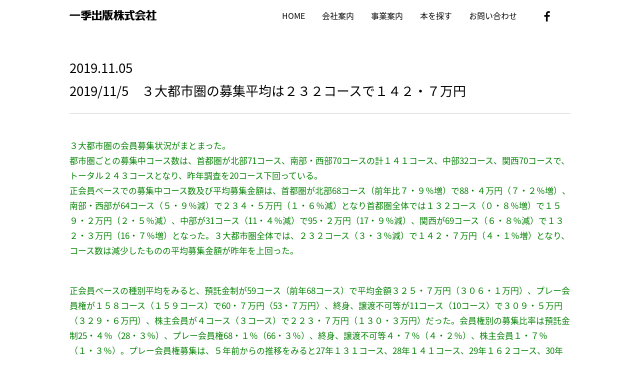

--- FILE ---
content_type: text/html; charset=UTF-8
request_url: https://www.ikki-web2.com/archives/4311
body_size: 10601
content:
<!DOCTYPE html>
<html lang="ja">
<head>
<meta http-equiv="Content-Type" content="text/html; charset=utf-8" />

<meta name="description" content="">
<meta name="keywords" content="">

<!--stylesheet-->
<link rel="stylesheet" type="text/css" href="https://www.ikki-web2.com/wp-content/themes/ikki/css/style.css">
<link href="https://fonts.googleapis.com/earlyaccess/notosansjapanese.css" rel="stylesheet" />
<!--/stylesheet-->

<!--script-->
<script src="https://www.ikki-web2.com/wp-content/themes/ikki/js/jquery-1.6.1.js"></script>
<script src="https://www.ikki-web2.com/wp-content/themes/ikki/js/jquery.bxslider.min.js"></script>
<script src="https://www.ikki-web2.com/wp-content/themes/ikki/js/map.js"></script>
<script src="https://www.ikki-web2.com/wp-content/themes/ikki/js/heightLine.js"></script>
<script src="https://maps.googleapis.com/maps/api/js?key=AIzaSyC_onjoBtSTO54rwmiAfcNLI4OJHMGkLhE"></script>
<script src="https://www.ikki-web2.com/wp-content/themes/ikki/js/jquery-iframe-auto-height.min.js"></script>
<script type="text/javascript">
$(function(){
	setTimeout(function(){
		$("iframe.autoHeight").iframeAutoHeight();
	},0);
});
</script>
<!--/script-->

<!-- Global site tag (gtag.js) - Google Analytics -->
<script async src="https://www.googletagmanager.com/gtag/js?id=UA-114213970-1"></script>
<script>
window.dataLayer = window.dataLayer || [];
function gtag(){dataLayer.push(arguments);}
gtag('js', new Date());

gtag('config', 'UA-114213970-1');
</script>

	
		<!-- All in One SEO 4.5.2.1 - aioseo.com -->
		<title>2019/11/5 ３大都市圏の募集平均は２３２コースで１４２・７万円 - 一季出版</title>
		<meta name="description" content="３大都市圏の会員募集状況がまとまった。 都市圏ごとの募集中コース数は、首都圏が北部71コース、南部・西部70コ" />
		<meta name="robots" content="max-image-preview:large" />
		<link rel="canonical" href="https://www.ikki-web2.com/archives/4311" />
		<meta name="generator" content="All in One SEO (AIOSEO) 4.5.2.1" />
		<meta property="og:locale" content="ja_JP" />
		<meta property="og:site_name" content="一季出版 - ゴルフ業界専門誌を発行する一季出版が提供するゴルフ場とゴルファーのためのホームページ" />
		<meta property="og:type" content="article" />
		<meta property="og:title" content="2019/11/5 ３大都市圏の募集平均は２３２コースで１４２・７万円 - 一季出版" />
		<meta property="og:description" content="３大都市圏の会員募集状況がまとまった。 都市圏ごとの募集中コース数は、首都圏が北部71コース、南部・西部70コ" />
		<meta property="og:url" content="https://www.ikki-web2.com/archives/4311" />
		<meta property="article:published_time" content="2019-11-05T04:08:23+00:00" />
		<meta property="article:modified_time" content="2019-11-05T04:08:23+00:00" />
		<meta name="twitter:card" content="summary_large_image" />
		<meta name="twitter:title" content="2019/11/5 ３大都市圏の募集平均は２３２コースで１４２・７万円 - 一季出版" />
		<meta name="twitter:description" content="３大都市圏の会員募集状況がまとまった。 都市圏ごとの募集中コース数は、首都圏が北部71コース、南部・西部70コ" />
		<script type="application/ld+json" class="aioseo-schema">
			{"@context":"https:\/\/schema.org","@graph":[{"@type":"BlogPosting","@id":"https:\/\/www.ikki-web2.com\/archives\/4311#blogposting","name":"2019\/11\/5 \uff13\u5927\u90fd\u5e02\u570f\u306e\u52df\u96c6\u5e73\u5747\u306f\uff12\uff13\uff12\u30b3\u30fc\u30b9\u3067\uff11\uff14\uff12\u30fb\uff17\u4e07\u5186 - \u4e00\u5b63\u51fa\u7248","headline":"2019\/11\/5\u3000\uff13\u5927\u90fd\u5e02\u570f\u306e\u52df\u96c6\u5e73\u5747\u306f\uff12\uff13\uff12\u30b3\u30fc\u30b9\u3067\uff11\uff14\uff12\u30fb\uff17\u4e07\u5186","author":{"@id":"https:\/\/www.ikki-web2.com\/archives\/author\/admin#author"},"publisher":{"@id":"https:\/\/www.ikki-web2.com\/#organization"},"image":{"@type":"ImageObject","url":"https:\/\/www.ikki-web2.com\/wp-content\/uploads\/2017\/07\/tokushin_img03.png","@id":"https:\/\/www.ikki-web2.com\/archives\/4311\/#articleImage","width":193,"height":129},"datePublished":"2019-11-05T04:08:23+09:00","dateModified":"2019-11-05T04:08:23+09:00","inLanguage":"ja","mainEntityOfPage":{"@id":"https:\/\/www.ikki-web2.com\/archives\/4311#webpage"},"isPartOf":{"@id":"https:\/\/www.ikki-web2.com\/archives\/4311#webpage"},"articleSection":"TOPICS"},{"@type":"BreadcrumbList","@id":"https:\/\/www.ikki-web2.com\/archives\/4311#breadcrumblist","itemListElement":[{"@type":"ListItem","@id":"https:\/\/www.ikki-web2.com\/#listItem","position":1,"name":"Home"}]},{"@type":"Organization","@id":"https:\/\/www.ikki-web2.com\/#organization","name":"\u4e00\u5b63\u51fa\u7248","url":"https:\/\/www.ikki-web2.com\/"},{"@type":"Person","@id":"https:\/\/www.ikki-web2.com\/archives\/author\/admin#author","url":"https:\/\/www.ikki-web2.com\/archives\/author\/admin","name":"admin","image":{"@type":"ImageObject","@id":"https:\/\/www.ikki-web2.com\/archives\/4311#authorImage","url":"https:\/\/secure.gravatar.com\/avatar\/31e1c4be32a9af22afdebf0339c0de90?s=96&d=mm&r=g","width":96,"height":96,"caption":"admin"}},{"@type":"WebPage","@id":"https:\/\/www.ikki-web2.com\/archives\/4311#webpage","url":"https:\/\/www.ikki-web2.com\/archives\/4311","name":"2019\/11\/5 \uff13\u5927\u90fd\u5e02\u570f\u306e\u52df\u96c6\u5e73\u5747\u306f\uff12\uff13\uff12\u30b3\u30fc\u30b9\u3067\uff11\uff14\uff12\u30fb\uff17\u4e07\u5186 - \u4e00\u5b63\u51fa\u7248","description":"\uff13\u5927\u90fd\u5e02\u570f\u306e\u4f1a\u54e1\u52df\u96c6\u72b6\u6cc1\u304c\u307e\u3068\u307e\u3063\u305f\u3002 \u90fd\u5e02\u570f\u3054\u3068\u306e\u52df\u96c6\u4e2d\u30b3\u30fc\u30b9\u6570\u306f\u3001\u9996\u90fd\u570f\u304c\u5317\u90e871\u30b3\u30fc\u30b9\u3001\u5357\u90e8\u30fb\u897f\u90e870\u30b3","inLanguage":"ja","isPartOf":{"@id":"https:\/\/www.ikki-web2.com\/#website"},"breadcrumb":{"@id":"https:\/\/www.ikki-web2.com\/archives\/4311#breadcrumblist"},"author":{"@id":"https:\/\/www.ikki-web2.com\/archives\/author\/admin#author"},"creator":{"@id":"https:\/\/www.ikki-web2.com\/archives\/author\/admin#author"},"datePublished":"2019-11-05T04:08:23+09:00","dateModified":"2019-11-05T04:08:23+09:00"},{"@type":"WebSite","@id":"https:\/\/www.ikki-web2.com\/#website","url":"https:\/\/www.ikki-web2.com\/","name":"\u4e00\u5b63\u51fa\u7248","description":"\u30b4\u30eb\u30d5\u696d\u754c\u5c02\u9580\u8a8c\u3092\u767a\u884c\u3059\u308b\u4e00\u5b63\u51fa\u7248\u304c\u63d0\u4f9b\u3059\u308b\u30b4\u30eb\u30d5\u5834\u3068\u30b4\u30eb\u30d5\u30a1\u30fc\u306e\u305f\u3081\u306e\u30db\u30fc\u30e0\u30da\u30fc\u30b8","inLanguage":"ja","publisher":{"@id":"https:\/\/www.ikki-web2.com\/#organization"}}]}
		</script>
		<!-- All in One SEO -->

		<!-- This site uses the Google Analytics by MonsterInsights plugin v8.23.0 - Using Analytics tracking - https://www.monsterinsights.com/ -->
							<script src="//www.googletagmanager.com/gtag/js?id=G-LBEHZP3DZW"  data-cfasync="false" data-wpfc-render="false" type="text/javascript" async></script>
			<script data-cfasync="false" data-wpfc-render="false" type="text/javascript">
				var mi_version = '8.23.0';
				var mi_track_user = true;
				var mi_no_track_reason = '';
				
								var disableStrs = [
										'ga-disable-G-LBEHZP3DZW',
									];

				/* Function to detect opted out users */
				function __gtagTrackerIsOptedOut() {
					for (var index = 0; index < disableStrs.length; index++) {
						if (document.cookie.indexOf(disableStrs[index] + '=true') > -1) {
							return true;
						}
					}

					return false;
				}

				/* Disable tracking if the opt-out cookie exists. */
				if (__gtagTrackerIsOptedOut()) {
					for (var index = 0; index < disableStrs.length; index++) {
						window[disableStrs[index]] = true;
					}
				}

				/* Opt-out function */
				function __gtagTrackerOptout() {
					for (var index = 0; index < disableStrs.length; index++) {
						document.cookie = disableStrs[index] + '=true; expires=Thu, 31 Dec 2099 23:59:59 UTC; path=/';
						window[disableStrs[index]] = true;
					}
				}

				if ('undefined' === typeof gaOptout) {
					function gaOptout() {
						__gtagTrackerOptout();
					}
				}
								window.dataLayer = window.dataLayer || [];

				window.MonsterInsightsDualTracker = {
					helpers: {},
					trackers: {},
				};
				if (mi_track_user) {
					function __gtagDataLayer() {
						dataLayer.push(arguments);
					}

					function __gtagTracker(type, name, parameters) {
						if (!parameters) {
							parameters = {};
						}

						if (parameters.send_to) {
							__gtagDataLayer.apply(null, arguments);
							return;
						}

						if (type === 'event') {
														parameters.send_to = monsterinsights_frontend.v4_id;
							var hookName = name;
							if (typeof parameters['event_category'] !== 'undefined') {
								hookName = parameters['event_category'] + ':' + name;
							}

							if (typeof MonsterInsightsDualTracker.trackers[hookName] !== 'undefined') {
								MonsterInsightsDualTracker.trackers[hookName](parameters);
							} else {
								__gtagDataLayer('event', name, parameters);
							}
							
						} else {
							__gtagDataLayer.apply(null, arguments);
						}
					}

					__gtagTracker('js', new Date());
					__gtagTracker('set', {
						'developer_id.dZGIzZG': true,
											});
										__gtagTracker('config', 'G-LBEHZP3DZW', {"forceSSL":"true","link_attribution":"true"} );
															window.gtag = __gtagTracker;										(function () {
						/* https://developers.google.com/analytics/devguides/collection/analyticsjs/ */
						/* ga and __gaTracker compatibility shim. */
						var noopfn = function () {
							return null;
						};
						var newtracker = function () {
							return new Tracker();
						};
						var Tracker = function () {
							return null;
						};
						var p = Tracker.prototype;
						p.get = noopfn;
						p.set = noopfn;
						p.send = function () {
							var args = Array.prototype.slice.call(arguments);
							args.unshift('send');
							__gaTracker.apply(null, args);
						};
						var __gaTracker = function () {
							var len = arguments.length;
							if (len === 0) {
								return;
							}
							var f = arguments[len - 1];
							if (typeof f !== 'object' || f === null || typeof f.hitCallback !== 'function') {
								if ('send' === arguments[0]) {
									var hitConverted, hitObject = false, action;
									if ('event' === arguments[1]) {
										if ('undefined' !== typeof arguments[3]) {
											hitObject = {
												'eventAction': arguments[3],
												'eventCategory': arguments[2],
												'eventLabel': arguments[4],
												'value': arguments[5] ? arguments[5] : 1,
											}
										}
									}
									if ('pageview' === arguments[1]) {
										if ('undefined' !== typeof arguments[2]) {
											hitObject = {
												'eventAction': 'page_view',
												'page_path': arguments[2],
											}
										}
									}
									if (typeof arguments[2] === 'object') {
										hitObject = arguments[2];
									}
									if (typeof arguments[5] === 'object') {
										Object.assign(hitObject, arguments[5]);
									}
									if ('undefined' !== typeof arguments[1].hitType) {
										hitObject = arguments[1];
										if ('pageview' === hitObject.hitType) {
											hitObject.eventAction = 'page_view';
										}
									}
									if (hitObject) {
										action = 'timing' === arguments[1].hitType ? 'timing_complete' : hitObject.eventAction;
										hitConverted = mapArgs(hitObject);
										__gtagTracker('event', action, hitConverted);
									}
								}
								return;
							}

							function mapArgs(args) {
								var arg, hit = {};
								var gaMap = {
									'eventCategory': 'event_category',
									'eventAction': 'event_action',
									'eventLabel': 'event_label',
									'eventValue': 'event_value',
									'nonInteraction': 'non_interaction',
									'timingCategory': 'event_category',
									'timingVar': 'name',
									'timingValue': 'value',
									'timingLabel': 'event_label',
									'page': 'page_path',
									'location': 'page_location',
									'title': 'page_title',
									'referrer' : 'page_referrer',
								};
								for (arg in args) {
																		if (!(!args.hasOwnProperty(arg) || !gaMap.hasOwnProperty(arg))) {
										hit[gaMap[arg]] = args[arg];
									} else {
										hit[arg] = args[arg];
									}
								}
								return hit;
							}

							try {
								f.hitCallback();
							} catch (ex) {
							}
						};
						__gaTracker.create = newtracker;
						__gaTracker.getByName = newtracker;
						__gaTracker.getAll = function () {
							return [];
						};
						__gaTracker.remove = noopfn;
						__gaTracker.loaded = true;
						window['__gaTracker'] = __gaTracker;
					})();
									} else {
										console.log("");
					(function () {
						function __gtagTracker() {
							return null;
						}

						window['__gtagTracker'] = __gtagTracker;
						window['gtag'] = __gtagTracker;
					})();
									}
			</script>
				<!-- / Google Analytics by MonsterInsights -->
		<script type="text/javascript">
window._wpemojiSettings = {"baseUrl":"https:\/\/s.w.org\/images\/core\/emoji\/14.0.0\/72x72\/","ext":".png","svgUrl":"https:\/\/s.w.org\/images\/core\/emoji\/14.0.0\/svg\/","svgExt":".svg","source":{"concatemoji":"https:\/\/www.ikki-web2.com\/wp-includes\/js\/wp-emoji-release.min.js?ver=6.2.2"}};
/*! This file is auto-generated */
!function(e,a,t){var n,r,o,i=a.createElement("canvas"),p=i.getContext&&i.getContext("2d");function s(e,t){p.clearRect(0,0,i.width,i.height),p.fillText(e,0,0);e=i.toDataURL();return p.clearRect(0,0,i.width,i.height),p.fillText(t,0,0),e===i.toDataURL()}function c(e){var t=a.createElement("script");t.src=e,t.defer=t.type="text/javascript",a.getElementsByTagName("head")[0].appendChild(t)}for(o=Array("flag","emoji"),t.supports={everything:!0,everythingExceptFlag:!0},r=0;r<o.length;r++)t.supports[o[r]]=function(e){if(p&&p.fillText)switch(p.textBaseline="top",p.font="600 32px Arial",e){case"flag":return s("\ud83c\udff3\ufe0f\u200d\u26a7\ufe0f","\ud83c\udff3\ufe0f\u200b\u26a7\ufe0f")?!1:!s("\ud83c\uddfa\ud83c\uddf3","\ud83c\uddfa\u200b\ud83c\uddf3")&&!s("\ud83c\udff4\udb40\udc67\udb40\udc62\udb40\udc65\udb40\udc6e\udb40\udc67\udb40\udc7f","\ud83c\udff4\u200b\udb40\udc67\u200b\udb40\udc62\u200b\udb40\udc65\u200b\udb40\udc6e\u200b\udb40\udc67\u200b\udb40\udc7f");case"emoji":return!s("\ud83e\udef1\ud83c\udffb\u200d\ud83e\udef2\ud83c\udfff","\ud83e\udef1\ud83c\udffb\u200b\ud83e\udef2\ud83c\udfff")}return!1}(o[r]),t.supports.everything=t.supports.everything&&t.supports[o[r]],"flag"!==o[r]&&(t.supports.everythingExceptFlag=t.supports.everythingExceptFlag&&t.supports[o[r]]);t.supports.everythingExceptFlag=t.supports.everythingExceptFlag&&!t.supports.flag,t.DOMReady=!1,t.readyCallback=function(){t.DOMReady=!0},t.supports.everything||(n=function(){t.readyCallback()},a.addEventListener?(a.addEventListener("DOMContentLoaded",n,!1),e.addEventListener("load",n,!1)):(e.attachEvent("onload",n),a.attachEvent("onreadystatechange",function(){"complete"===a.readyState&&t.readyCallback()})),(e=t.source||{}).concatemoji?c(e.concatemoji):e.wpemoji&&e.twemoji&&(c(e.twemoji),c(e.wpemoji)))}(window,document,window._wpemojiSettings);
</script>
<style type="text/css">
img.wp-smiley,
img.emoji {
	display: inline !important;
	border: none !important;
	box-shadow: none !important;
	height: 1em !important;
	width: 1em !important;
	margin: 0 0.07em !important;
	vertical-align: -0.1em !important;
	background: none !important;
	padding: 0 !important;
}
</style>
	<link rel='stylesheet' id='wp-block-library-css' href='https://www.ikki-web2.com/wp-includes/css/dist/block-library/style.min.css?ver=6.2.2' type='text/css' media='all' />
<link rel='stylesheet' id='classic-theme-styles-css' href='https://www.ikki-web2.com/wp-includes/css/classic-themes.min.css?ver=6.2.2' type='text/css' media='all' />
<style id='global-styles-inline-css' type='text/css'>
body{--wp--preset--color--black: #000000;--wp--preset--color--cyan-bluish-gray: #abb8c3;--wp--preset--color--white: #ffffff;--wp--preset--color--pale-pink: #f78da7;--wp--preset--color--vivid-red: #cf2e2e;--wp--preset--color--luminous-vivid-orange: #ff6900;--wp--preset--color--luminous-vivid-amber: #fcb900;--wp--preset--color--light-green-cyan: #7bdcb5;--wp--preset--color--vivid-green-cyan: #00d084;--wp--preset--color--pale-cyan-blue: #8ed1fc;--wp--preset--color--vivid-cyan-blue: #0693e3;--wp--preset--color--vivid-purple: #9b51e0;--wp--preset--gradient--vivid-cyan-blue-to-vivid-purple: linear-gradient(135deg,rgba(6,147,227,1) 0%,rgb(155,81,224) 100%);--wp--preset--gradient--light-green-cyan-to-vivid-green-cyan: linear-gradient(135deg,rgb(122,220,180) 0%,rgb(0,208,130) 100%);--wp--preset--gradient--luminous-vivid-amber-to-luminous-vivid-orange: linear-gradient(135deg,rgba(252,185,0,1) 0%,rgba(255,105,0,1) 100%);--wp--preset--gradient--luminous-vivid-orange-to-vivid-red: linear-gradient(135deg,rgba(255,105,0,1) 0%,rgb(207,46,46) 100%);--wp--preset--gradient--very-light-gray-to-cyan-bluish-gray: linear-gradient(135deg,rgb(238,238,238) 0%,rgb(169,184,195) 100%);--wp--preset--gradient--cool-to-warm-spectrum: linear-gradient(135deg,rgb(74,234,220) 0%,rgb(151,120,209) 20%,rgb(207,42,186) 40%,rgb(238,44,130) 60%,rgb(251,105,98) 80%,rgb(254,248,76) 100%);--wp--preset--gradient--blush-light-purple: linear-gradient(135deg,rgb(255,206,236) 0%,rgb(152,150,240) 100%);--wp--preset--gradient--blush-bordeaux: linear-gradient(135deg,rgb(254,205,165) 0%,rgb(254,45,45) 50%,rgb(107,0,62) 100%);--wp--preset--gradient--luminous-dusk: linear-gradient(135deg,rgb(255,203,112) 0%,rgb(199,81,192) 50%,rgb(65,88,208) 100%);--wp--preset--gradient--pale-ocean: linear-gradient(135deg,rgb(255,245,203) 0%,rgb(182,227,212) 50%,rgb(51,167,181) 100%);--wp--preset--gradient--electric-grass: linear-gradient(135deg,rgb(202,248,128) 0%,rgb(113,206,126) 100%);--wp--preset--gradient--midnight: linear-gradient(135deg,rgb(2,3,129) 0%,rgb(40,116,252) 100%);--wp--preset--duotone--dark-grayscale: url('#wp-duotone-dark-grayscale');--wp--preset--duotone--grayscale: url('#wp-duotone-grayscale');--wp--preset--duotone--purple-yellow: url('#wp-duotone-purple-yellow');--wp--preset--duotone--blue-red: url('#wp-duotone-blue-red');--wp--preset--duotone--midnight: url('#wp-duotone-midnight');--wp--preset--duotone--magenta-yellow: url('#wp-duotone-magenta-yellow');--wp--preset--duotone--purple-green: url('#wp-duotone-purple-green');--wp--preset--duotone--blue-orange: url('#wp-duotone-blue-orange');--wp--preset--font-size--small: 13px;--wp--preset--font-size--medium: 20px;--wp--preset--font-size--large: 36px;--wp--preset--font-size--x-large: 42px;--wp--preset--spacing--20: 0.44rem;--wp--preset--spacing--30: 0.67rem;--wp--preset--spacing--40: 1rem;--wp--preset--spacing--50: 1.5rem;--wp--preset--spacing--60: 2.25rem;--wp--preset--spacing--70: 3.38rem;--wp--preset--spacing--80: 5.06rem;--wp--preset--shadow--natural: 6px 6px 9px rgba(0, 0, 0, 0.2);--wp--preset--shadow--deep: 12px 12px 50px rgba(0, 0, 0, 0.4);--wp--preset--shadow--sharp: 6px 6px 0px rgba(0, 0, 0, 0.2);--wp--preset--shadow--outlined: 6px 6px 0px -3px rgba(255, 255, 255, 1), 6px 6px rgba(0, 0, 0, 1);--wp--preset--shadow--crisp: 6px 6px 0px rgba(0, 0, 0, 1);}:where(.is-layout-flex){gap: 0.5em;}body .is-layout-flow > .alignleft{float: left;margin-inline-start: 0;margin-inline-end: 2em;}body .is-layout-flow > .alignright{float: right;margin-inline-start: 2em;margin-inline-end: 0;}body .is-layout-flow > .aligncenter{margin-left: auto !important;margin-right: auto !important;}body .is-layout-constrained > .alignleft{float: left;margin-inline-start: 0;margin-inline-end: 2em;}body .is-layout-constrained > .alignright{float: right;margin-inline-start: 2em;margin-inline-end: 0;}body .is-layout-constrained > .aligncenter{margin-left: auto !important;margin-right: auto !important;}body .is-layout-constrained > :where(:not(.alignleft):not(.alignright):not(.alignfull)){max-width: var(--wp--style--global--content-size);margin-left: auto !important;margin-right: auto !important;}body .is-layout-constrained > .alignwide{max-width: var(--wp--style--global--wide-size);}body .is-layout-flex{display: flex;}body .is-layout-flex{flex-wrap: wrap;align-items: center;}body .is-layout-flex > *{margin: 0;}:where(.wp-block-columns.is-layout-flex){gap: 2em;}.has-black-color{color: var(--wp--preset--color--black) !important;}.has-cyan-bluish-gray-color{color: var(--wp--preset--color--cyan-bluish-gray) !important;}.has-white-color{color: var(--wp--preset--color--white) !important;}.has-pale-pink-color{color: var(--wp--preset--color--pale-pink) !important;}.has-vivid-red-color{color: var(--wp--preset--color--vivid-red) !important;}.has-luminous-vivid-orange-color{color: var(--wp--preset--color--luminous-vivid-orange) !important;}.has-luminous-vivid-amber-color{color: var(--wp--preset--color--luminous-vivid-amber) !important;}.has-light-green-cyan-color{color: var(--wp--preset--color--light-green-cyan) !important;}.has-vivid-green-cyan-color{color: var(--wp--preset--color--vivid-green-cyan) !important;}.has-pale-cyan-blue-color{color: var(--wp--preset--color--pale-cyan-blue) !important;}.has-vivid-cyan-blue-color{color: var(--wp--preset--color--vivid-cyan-blue) !important;}.has-vivid-purple-color{color: var(--wp--preset--color--vivid-purple) !important;}.has-black-background-color{background-color: var(--wp--preset--color--black) !important;}.has-cyan-bluish-gray-background-color{background-color: var(--wp--preset--color--cyan-bluish-gray) !important;}.has-white-background-color{background-color: var(--wp--preset--color--white) !important;}.has-pale-pink-background-color{background-color: var(--wp--preset--color--pale-pink) !important;}.has-vivid-red-background-color{background-color: var(--wp--preset--color--vivid-red) !important;}.has-luminous-vivid-orange-background-color{background-color: var(--wp--preset--color--luminous-vivid-orange) !important;}.has-luminous-vivid-amber-background-color{background-color: var(--wp--preset--color--luminous-vivid-amber) !important;}.has-light-green-cyan-background-color{background-color: var(--wp--preset--color--light-green-cyan) !important;}.has-vivid-green-cyan-background-color{background-color: var(--wp--preset--color--vivid-green-cyan) !important;}.has-pale-cyan-blue-background-color{background-color: var(--wp--preset--color--pale-cyan-blue) !important;}.has-vivid-cyan-blue-background-color{background-color: var(--wp--preset--color--vivid-cyan-blue) !important;}.has-vivid-purple-background-color{background-color: var(--wp--preset--color--vivid-purple) !important;}.has-black-border-color{border-color: var(--wp--preset--color--black) !important;}.has-cyan-bluish-gray-border-color{border-color: var(--wp--preset--color--cyan-bluish-gray) !important;}.has-white-border-color{border-color: var(--wp--preset--color--white) !important;}.has-pale-pink-border-color{border-color: var(--wp--preset--color--pale-pink) !important;}.has-vivid-red-border-color{border-color: var(--wp--preset--color--vivid-red) !important;}.has-luminous-vivid-orange-border-color{border-color: var(--wp--preset--color--luminous-vivid-orange) !important;}.has-luminous-vivid-amber-border-color{border-color: var(--wp--preset--color--luminous-vivid-amber) !important;}.has-light-green-cyan-border-color{border-color: var(--wp--preset--color--light-green-cyan) !important;}.has-vivid-green-cyan-border-color{border-color: var(--wp--preset--color--vivid-green-cyan) !important;}.has-pale-cyan-blue-border-color{border-color: var(--wp--preset--color--pale-cyan-blue) !important;}.has-vivid-cyan-blue-border-color{border-color: var(--wp--preset--color--vivid-cyan-blue) !important;}.has-vivid-purple-border-color{border-color: var(--wp--preset--color--vivid-purple) !important;}.has-vivid-cyan-blue-to-vivid-purple-gradient-background{background: var(--wp--preset--gradient--vivid-cyan-blue-to-vivid-purple) !important;}.has-light-green-cyan-to-vivid-green-cyan-gradient-background{background: var(--wp--preset--gradient--light-green-cyan-to-vivid-green-cyan) !important;}.has-luminous-vivid-amber-to-luminous-vivid-orange-gradient-background{background: var(--wp--preset--gradient--luminous-vivid-amber-to-luminous-vivid-orange) !important;}.has-luminous-vivid-orange-to-vivid-red-gradient-background{background: var(--wp--preset--gradient--luminous-vivid-orange-to-vivid-red) !important;}.has-very-light-gray-to-cyan-bluish-gray-gradient-background{background: var(--wp--preset--gradient--very-light-gray-to-cyan-bluish-gray) !important;}.has-cool-to-warm-spectrum-gradient-background{background: var(--wp--preset--gradient--cool-to-warm-spectrum) !important;}.has-blush-light-purple-gradient-background{background: var(--wp--preset--gradient--blush-light-purple) !important;}.has-blush-bordeaux-gradient-background{background: var(--wp--preset--gradient--blush-bordeaux) !important;}.has-luminous-dusk-gradient-background{background: var(--wp--preset--gradient--luminous-dusk) !important;}.has-pale-ocean-gradient-background{background: var(--wp--preset--gradient--pale-ocean) !important;}.has-electric-grass-gradient-background{background: var(--wp--preset--gradient--electric-grass) !important;}.has-midnight-gradient-background{background: var(--wp--preset--gradient--midnight) !important;}.has-small-font-size{font-size: var(--wp--preset--font-size--small) !important;}.has-medium-font-size{font-size: var(--wp--preset--font-size--medium) !important;}.has-large-font-size{font-size: var(--wp--preset--font-size--large) !important;}.has-x-large-font-size{font-size: var(--wp--preset--font-size--x-large) !important;}
.wp-block-navigation a:where(:not(.wp-element-button)){color: inherit;}
:where(.wp-block-columns.is-layout-flex){gap: 2em;}
.wp-block-pullquote{font-size: 1.5em;line-height: 1.6;}
</style>
<link rel='stylesheet' id='wp-pagenavi-css' href='https://www.ikki-web2.com/wp-content/plugins/wp-pagenavi/pagenavi-css.css?ver=2.70' type='text/css' media='all' />
<script type='text/javascript' src='https://www.ikki-web2.com/wp-content/plugins/google-analytics-for-wordpress/assets/js/frontend-gtag.min.js?ver=8.23.0' id='monsterinsights-frontend-script-js'></script>
<script data-cfasync="false" data-wpfc-render="false" type="text/javascript" id='monsterinsights-frontend-script-js-extra'>/* <![CDATA[ */
var monsterinsights_frontend = {"js_events_tracking":"true","download_extensions":"doc,pdf,ppt,zip,xls,docx,pptx,xlsx","inbound_paths":"[{\"path\":\"\\\/go\\\/\",\"label\":\"affiliate\"},{\"path\":\"\\\/recommend\\\/\",\"label\":\"affiliate\"}]","home_url":"https:\/\/www.ikki-web2.com","hash_tracking":"false","v4_id":"G-LBEHZP3DZW"};/* ]]> */
</script>
<link rel='shortlink' href='https://www.ikki-web2.com/?p=4311' />
		<style type="text/css" id="wp-custom-css">
			

		</style>
		<style id="wpforms-css-vars-root">
				:root {
					--wpforms-field-border-radius: 3px;
--wpforms-field-background-color: #ffffff;
--wpforms-field-border-color: rgba( 0, 0, 0, 0.25 );
--wpforms-field-text-color: rgba( 0, 0, 0, 0.7 );
--wpforms-label-color: rgba( 0, 0, 0, 0.85 );
--wpforms-label-sublabel-color: rgba( 0, 0, 0, 0.55 );
--wpforms-label-error-color: #d63637;
--wpforms-button-border-radius: 3px;
--wpforms-button-background-color: #066aab;
--wpforms-button-text-color: #ffffff;
--wpforms-field-size-input-height: 43px;
--wpforms-field-size-input-spacing: 15px;
--wpforms-field-size-font-size: 16px;
--wpforms-field-size-line-height: 19px;
--wpforms-field-size-padding-h: 14px;
--wpforms-field-size-checkbox-size: 16px;
--wpforms-field-size-sublabel-spacing: 5px;
--wpforms-field-size-icon-size: 1;
--wpforms-label-size-font-size: 16px;
--wpforms-label-size-line-height: 19px;
--wpforms-label-size-sublabel-font-size: 14px;
--wpforms-label-size-sublabel-line-height: 17px;
--wpforms-button-size-font-size: 17px;
--wpforms-button-size-height: 41px;
--wpforms-button-size-padding-h: 15px;
--wpforms-button-size-margin-top: 10px;

				}
			</style></head>

<body data-rsssl=1>

<!-----------ヘッダーエリア----------->
<div class="header">
<div class="header-inner">
<h1><a href="/"><img src="https://www.ikki-web2.com/wp-content/themes/ikki/img/logo.png" alt="一季出版株式会社" width="174" height="21" /></a></h1>
<div class="gnavi">
<ul>
<li><a href="/">HOME</a></li>
<li><a href="/company/">会社案内</a></li>
<li><a href="/business/">事業案内</a></li>
<li><a href="/book01/">本を探す</a></li>
<li><a href="/form01/">お問い合わせ</a></li>
</ul>
</div>
<div class="facebook"><a href="https://www.facebook.com/MonthlyGM/" target="_blank"><img src="https://www.ikki-web2.com/wp-content/themes/ikki/img/icon_facebook02.png" alt="facebook" /></a></div>
</div>
<!--/header-inner-->
</div>
<!--/header-->
<!-----------/ヘッダーエリア----------->



<!-----------パンクズ----------->
<div class="breadcrumb">
    </div>
<!--/breadcrumb-->
<!-----------パンクズ----------->

<!-----------/メイン----------->
<div class="main">
<h3 class="detail-ttl">2019.11.05<br>2019/11/5　３大都市圏の募集平均は２３２コースで１４２・７万円</h3>
<div class="detail"><p><span style="color: #008000;">３大都市圏の会員募集状況がまとまった。</span><br />
<span style="color: #008000;">都市圏ごとの募集中コース数は、首都圏が北部71コース、南部・西部70コースの計１４１コース、中部32コース、関西70コースで、トータル２４３コースとなり、昨年調査を20コース下回っている。</span><br />
<span style="color: #008000;">正会員ベースでの募集中コース数及び平均募集金額は、首都圏が北部68コース（前年比７・９％増）で88・４万円（７・２％増）、南部・西部が64コース（５・９％減）で２３４・５万円（１・６％減）となり首都圏全体では１３２コース（０・８％増）で１５９・２万円（２・５％減）、中部が31コース（11・４％減）で95・２万円（17・９％減）、関西が69コース（６・８％減）で１３２・３万円（16・７％増）となった。３大都市圏全体では、２３２コース（３・３％減）で１４２・７万円（４・１％増）となり、コース数は減少したものの平均募集金額が昨年を上回った。</span></p>
<p><span style="color: #008000;">正会員ベースの種別平均をみると、預託金制が59コース（前年68コース）で平均金額３２５・７万円（３０６・１万円）、プレー会員権が１５８コース（１５９コース）で60・７万円（53・７万円）、終身、譲渡不可等が11コース（10コース）で３０９・５万円（３２９・６万円）、株主会員が４コース（３コース）で２２３・７万円（１３０・３万円）だった。会員権別の募集比率は預託金制25・４％（28・３％）、プレー会員権68・１％（66・３％）、終身、譲渡不可等４・７％（４・２％）、株主会員１・７％（１・３％）。プレー会員権募集は、５年前からの推移をみると27年１３１コース、28年１４１コース、29年１６２コース、30年１５９コースとなり、29年以降漸減傾向となっている。</span><br />
<span style="color: #008000;">とはいえプレー会員権募集は全体の７割弱を占め、募集の主流。ゴルフ場運営大手であるアコーディア・ゴルフ−ＮＸグループとＰＧＭの２グループのゴルフ場のほとんどがプレー会員権となっていることも、主流の一因となっている。今回調査の両グループのプレー会員権募集コース数をみると、アコーディアが42コース、ＰＧＭが59コース（共通のＳＧＭクラブ、預託金制の美浦ＧＣは除く）となり、募集コース全体（２３２コース）の半数弱（43・１％）を占めている。</span></p>
<p><span style="color: #008000;">一方、今年に入ってから募集を開始したゴルフ場は32コース（平成30年は25コース）、平均募集金額は１９０万円（84・６万円）とコース数、平均募集金額とも増えた。特に令和に入ってからの募集はきみさらずＧＬ（千葉）３０８万円、ユニマットグループ３コース（東京バーディＣ、千葉バーディＣ、中軽井沢ＣＣ）各９３６・５万円、ＡＢＣＧＣ（兵庫）６２３・３万円、六甲国際ＧＣ（同）４９２万円と、募集環境が冷え込んでいるといわれる中にあって高額となっている。</span></p>
<p>関連記事：<span style="color: #ff0000;"><a href="https://www.ikki-web2.com/archives/2354" style="color: #ff0000;">2019/1/11　 停滞する会員権相場　若年層の入会促進の取組が急務</a></span></p>
<p><a href="https://www.ikki-web2.com/tokushin" style="color: #ff0000;">※「ゴルフ特信」第６４２５号より一部抜粋</a><br />
<img decoding="async" width="193" height="129" class="alignnone size-full wp-image-19" alt="" src="https://www.ikki-web2.com/wp-content/uploads/2017/07/tokushin_img03.png" /></p>
</div>
<div class="prev-next">
<ul>
<li class="prev"><a href="https://www.ikki-web2.com/archives/4303" rel="prev">&#65308;&#65308; 前の記事</a></li>
<li class="next"><a href="https://www.ikki-web2.com/archives/4318" rel="next">次の記事 &#65310;&#65310;</a></li>
</ul>
</div>
<p class="more"><a href="/archives/category/topics/">過去のお知らせ一覧はこちら</a></p>
</div>
<!--/main-->
<!-----------/メイン----------->
<!-----------フッターエリア----------->
<div class="footer">
<!--<div class="ft-head-list">
<ul>
<li><a href="#">サイトマップ</a></li>
<li><a href="#">プライバシーポリシー</a></li>
</ul>
</div>-->
<div class="footer-inner">


<div class="footer-list">

<div class="footer-box box1">
<dl>
<dt><a href="/company/">会社案内</a></dt>
</dl>
<dl>
<dt><a href="/business/">事業案内</a></dt>
<dd><a href="/management/">ゴルフマネジメント</a></dd>
<dd><a href="/tokushin/">ゴルフ特信</a></dd>
</dl>
</div>

<div class="footer-box box2">
<dl>
<dt><a href="/book01/">本を探す</a></dt>
<dd><a href="/management/">月刊ゴルフマネジメント</a></dd>
<dd><a href="/web/books/gt&gmb/keeper.html">ザ・グリーンキーパー</a></dd>
<dd><a href="/web/books/gt&gmb/shizai.html">ゴルフ場資材機材年鑑</a></dd>
<dd><a href="/web/books/gt&gmb/group.html">ゴルフ企業グループ&amp;系列</a></dd>
<dd><a href="/book02/">ゴルフ専門書</a></dd>
<dd><a href="/book03/">ゴルフガイドブック</a></dd>
<dd><a href="/book04/">書籍</a></dd>
</dl>
</div>

<div class="footer-box box3">
<dl>
<dt><a href="/web/link/top.html">リンク</a></dt>
<dd><a href="/web/link/top.html">全国ゴルフ場ホームページ</a></dd>
<dd><a href="/web/link/kanlen.html">ゴルフ場関連企業</a></dd>
<dd><a href="/web/link/shiba.html">芝草研究機関</a></dd>
<dd><a href="/web/link/kanlen.html">ゴルフ関連団体</a></dd>
<dd><a href="/web/link/seifu.html">公共＆金融機関</a></dd>
</dl>
</div>

<div class="footer-box box4">
<dl>
<dt><a href="/archives/category/info/">お知らせ一覧</a></dt>
</dl>
</div>

<div class="footer-box box5">
<dl>
<dt><a href="/form01/">お問い合わせ</a></dt>
<dd><a href="/form01/">書籍に関するお問い合わせ</a></dd>
<dd><a href="/form02/">弊社宛のお問い合わせ</a></dd>
<dd><a href="/form03/">WEBサイトへのお問い合わせ</a></dd>
</dl>
</div>

</div>
<!--/footer-list-->


</div>
<div class="copywriter">
<p>Copyright 2000-2016 IKKI Publishing Co. All Rights Reserved</p>
</div>
</div>
<!--footer-->
<!-----------/フッターエリア----------->
</body>
</html>


--- FILE ---
content_type: application/javascript
request_url: https://www.ikki-web2.com/wp-content/themes/ikki/js/jquery-iframe-auto-height.min.js
body_size: 1338
content:
/*! jquery-iframe-auto-height - v2.0.0
 *  Release on: 2015-06-28
 *  Copyright (c) 2015 Jesse House
 *  Licensed The Unlicense */
!function(a,b){"function"==typeof define&&define.amd?define([],function(){return b()}):"object"==typeof exports?module.exports=b():b()}(this,function(){!function(a){a.fn.iframeAutoHeight=function(b){function c(a){g.debug&&g.debug===!0&&window.console&&console.log(a)}function d(b,d){c("Diagnostics from '"+d+"'");try{c("  "+a(b,window.parent).contents().find("body")[0].scrollHeight+" for ...find('body')[0].scrollHeight"),c("  "+a(b.contentWindow.document).height()+" for ...contentWindow.document).height()"),c("  "+a(b.contentWindow.document.body).height()+" for ...contentWindow.document.body).height()")}catch(e){c("  unable to check in this state")}c("End diagnostics -> results vary by browser and when diagnostics are requested")}var e;if(a.browser===e){var f=[];return f.push("WARNING: you appear to be using a newer version of jquery which does not support the $.browser variable."),f.push("The jQuery iframe auto height plugin relies heavly on the $.browser features."),f.push("Install jquery-browser: https://raw.github.com/house9/jquery-iframe-auto-height/master/release/jquery.browser.js"),alert(f.join("\n")),a}var g=a.extend({heightOffset:0,minHeight:0,maxHeight:0,callback:function(){},animate:!1,debug:!1,diagnostics:!1,resetToMinHeight:!1,triggerFunctions:[],heightCalculationOverrides:[]},b);return c(g),this.each(function(){function b(a){var b=null;return jQuery.each(f,function(c,d){return a[d]?(b=h[d],!1):void 0}),null===b&&(b=h["default"]),b}function e(e){g.diagnostics&&d(e,"resizeHeight"),g.resetToMinHeight&&g.resetToMinHeight===!0&&(e.style.height=g.minHeight+"px");var f=a(e,window.parent).contents().find("body"),h=b(a.browser),i=h(e,f,g,a.browser);c(i),i<g.minHeight&&(c("new height is less than minHeight"),i=g.minHeight),g.maxHeight>0&&i>g.maxHeight&&(c("new height is greater than maxHeight"),i=g.maxHeight),i+=g.heightOffset,c("New Height: "+i),g.animate?a(e).animate({height:i+"px"},{duration:500}):e.style.height=i+"px",g.callback.apply(a(e),[{newFrameHeight:i}])}var f=["webkit","mozilla","msie","opera","chrome"],h={};h["default"]=function(a,b,c){return b[0].scrollHeight+c.heightOffset},jQuery.each(f,function(a,b){h[b]=h["default"]}),jQuery.each(g.heightCalculationOverrides,function(a,b){h[b.browser]=b.calculation});var i=0,j=this.contentDocument||this.contentWindow.document;if(c(this),g.diagnostics&&d(this,"each iframe"),g.triggerFunctions.length>0){c(g.triggerFunctions.length+" trigger Functions");for(var k=0;k<g.triggerFunctions.length;k++)g.triggerFunctions[k](e,this)}if(a.browser.webkit||a.browser.opera||a.browser.chrome){c("browser is webkit (Safari/Chrome) or opera"),a(this).load(function(){var a=0,b=this,d=function(){e(b)};0===i?a=500:b.style.height=g.minHeight+"px",c("load delay: "+a),setTimeout(d,a),i++});var l=a(this).attr("src");a(this).attr("src",""),a(this).attr("src",l)}else"complete"===j.readyState?e(this):a(this).load(function(){e(this)})})}}(jQuery)});